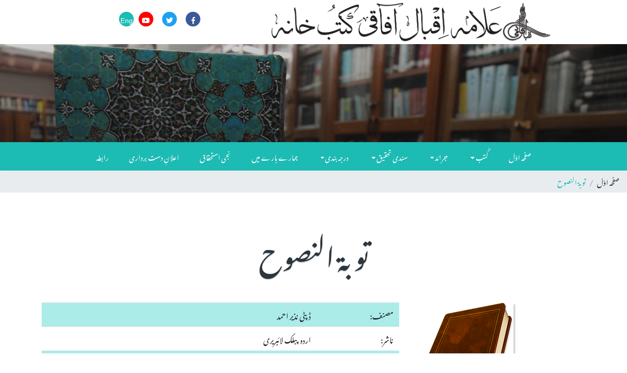

--- FILE ---
content_type: text/html; charset=UTF-8
request_url: http://iqbalcyberlibrary.net/ur/969-416-203-021.html
body_size: 5325
content:
			
<!DOCTYPE html>
<html lang="zxx">

<head>
	<title>Iqbal Cyber Library | توبۃ النصوح</title>
	<meta name="viewport" content="width=device-width, initial-scale=1">
	<meta charset="utf-8">
	<meta name="keywords" content="Iqbal Cyber Library, allama iqbal books pdf, muhammad iqbal,  Allama Iqbal Library, Online Library, Iqbal Online, eBooks, Library, Philosophy, Eastern Thought, Urdu Literature, Persian Literature, Urdu Poetry, Persian Poetry, Pakistan, Modren Thinkers, Poet, Thinker, Sufism, Mysticism, Islam, Iqbal Academy, Organizations, Reference, Histroy, Reformers, Politices, Pakistan, Iqbal,توبۃ النصوح, ناول، اردو ادب"/>
	<script>
		addEventListener("load", function () {
			setTimeout(hideURLbar, 0);
		}, false);

		function hideURLbar() {
			window.scrollTo(0, 1);
		}
	</script>
	<link href="../css/bootstrap.css" rel='stylesheet' type='text/css' />
	<link href="../css/single.css" rel='stylesheet' type='text/css' />
	<link href="../css/style-ur.css" rel='stylesheet' type='text/css' />
	<link href="../css/fontawesome-all.css" rel="stylesheet">
	
	<link href="//fonts.googleapis.com/css?family=Lato:100i,300,300i,400,400i,700,700i,900" rel="stylesheet">
	<link href="//fonts.googleapis.com/css?family=Roboto:100,100i,300,300i,400,400i,500,500i,700" rel="stylesheet">
</head>

<body dir="rtl">
	<!--/banner-->
		
		<header>
		<div class="top-bar_sub container-fluid">
			<div class="row">
				
				<div class="col-md-8 logo text-center" data-aos="fade-up">
					<a class="navbar-brand" href="http://iqbalcyberlibrary.net//ur/index.php">
						<img src="http://iqbalcyberlibrary.net/images/iaplogo.png" style="max-width: 100%; height: auto;"/><img src="http://iqbalcyberlibrary.net/images/icltext.png" style="max-width: 60%; height: auto;"/></a>
				</div>

				<div class="col-md-4 log-icons text-right"  data-aos="fade-up">

					<ul class="social_list1 mt-4">

						<li>
							<a href="https://www.facebook.com/AllamaIqbal/" class="facebook1 mx-2" target="_blank">
								<i class="fab fa-facebook-f"></i>

							</a>
						</li>
						<li>
							<a href="https://twitter.com/DrAllamaIqbal" class="twitter2 mx-2" target="_blank">
								<i class="fab fa-twitter"></i>

							</a>
						</li>
						<li>
							<a href="https://www.youtube.com/iqbalacademy" class="youtube mx-2" target="_blank">
								<i class="fab fa-youtube"></i>
							</a>
						</li>
						
						<li>
							<a href="http://iqbalcyberlibrary.net/" class="language">
								Eng
							</a>
						</li>
					</ul>
				</div>
			</div>
		</div>
	</header>	<!--/banner-->
	<div class="banner-inner">
	</div>
	<!--//banner-->
	<!--/nav-->
	<div class="header_top" id="home">
		<nav class="navbar navbar-expand-lg navbar-light bg-light">
			<button class="navbar-toggler navbar-toggler-right mx-auto" type="button" data-toggle="collapse" data-target="#navbarSupportedContent"
			    aria-controls="navbarSupportedContent" aria-expanded="false" aria-label="Toggle navigation">
				<span class="navbar-toggler-icon"></span>
			</button>
			
			<div class="collapse navbar-collapse" id="navbarSupportedContent">
				<ul class="navbar-nav mx-auto">
					<li class="nav-item">
						<a class="nav-link" href="http://iqbalcyberlibrary.net/ur">صفحہ اوّل</a>
					</li>
					<li class="nav-item dropdown">
						<a class="nav-link dropdown-toggle" href="#" id="navbarDropdown" role="button" data-toggle="dropdown" aria-haspopup="true"
						    aria-expanded="false">
کُتب						</a>
						<div class="dropdown-menu" aria-labelledby="navbarDropdown">
							<a class="dropdown-item" href="listbooks/listbytitle.php">عنوان</a>
							<div class="dropdown-divider"></div>
							<a class="dropdown-item" href="listbooks/listbycontributor.php">قلم کار</a>
							<div class="dropdown-divider"></div>
							<a class="dropdown-item" href="listbooks/listbysubject.php">موضوع</a>
							<div class="dropdown-divider"></div>
							<a class="dropdown-item" href="listbooks/listbyddc.php">درجہ بندی</a>
							<div class="dropdown-divider"></div>
							<a class="dropdown-item" href="listbooks/listbylanguage.php">زبان</a>
							<div class="dropdown-divider"></div>
							<a class="dropdown-item" href="listbooks/listbypublisher.php">ناشر</a>
							<div class="dropdown-divider"></div>
							<a class="dropdown-item" href="listbooks/listbyplace.php">مقام اشاعت</a>
							<div class="dropdown-divider"></div>
							<a class="dropdown-item" href="listbooks/listbyyear.php">سنِ اشاعت</a>

						</div>
					</li>
					<li class="nav-item dropdown">
						<a class="nav-link dropdown-toggle" href="#" id="navbarDropdown" role="button" data-toggle="dropdown" aria-haspopup="true"
						    aria-expanded="false">
							جرائد 
						</a>
						<div class="dropdown-menu" aria-labelledby="navbarDropdown">
							<a class="dropdown-item" href="#"></a>
							<a class="dropdown-item" href="listperiodicals/iqbalreview.php">اقبال ریویو انگریزی</a>
							<div class="dropdown-divider"></div>
							<a class="dropdown-item" href="listperiodicals/iqbaliyatur.php">اقبالیات اردو</a>
							<div class="dropdown-divider"></div>
							<a class="dropdown-item" href="listperiodicals/iqbaliyatper.php">اقبالیات فارسی</a>
							<div class="dropdown-divider"></div>
							<a class="dropdown-item" href="listperiodicals/iqbaliyatar.php">اقبالیات عربی</a>
							<div class="dropdown-divider"></div>
							<a class="dropdown-item" href="listperiodicals/iqbaliyattr.php">اقبالیات ترکی</a>
							<div class="dropdown-divider"></div>
							<a class="dropdown-item" href="listperiodicals/iqbalquarterly.php">اقبال کواٹرلی</a>
							<div class="dropdown-divider"></div>
							<a class="dropdown-item" href="listperiodicals/iqbalnama.php">اقبال نامہ</a>
							<div class="dropdown-divider"></div>
							<a class="dropdown-item" href="listperiodicals/periodicalsothers.php">دیگر</a>

						</div>
					</li>
					<li class="nav-item dropdown">
						<a class="nav-link dropdown-toggle" href="#" id="navbarDropdown" role="button" data-toggle="dropdown" aria-haspopup="true"
						    aria-expanded="false">
سندی تحقیق						</a>
						<div class="dropdown-menu" aria-labelledby="navbarDropdown">
							<a class="dropdown-item" href="listthesis/listbytitle.php">عنوان</a>
							<div class="dropdown-divider"></div>
							<a class="dropdown-item" href="listthesis/listbyauthor.php">مقالہ نگار</a>
							<div class="dropdown-divider"></div>
							<a class="dropdown-item" href="listthesis/listbysupervisor.php">نگران</a>
							<div class="dropdown-divider"></div>
							<a class="dropdown-item" href="listthesis/listbydegree.php">ڈگری</a>
							<div class="dropdown-divider"></div>
							<a class="dropdown-item" href="listthesis/listbydiscpline.php">شعبہ</a>
							<div class="dropdown-divider"></div>
							<a class="dropdown-item" href="listthesis/listbyinstitution.php">ادارہ</a>
							<div class="dropdown-divider"></div>
							<a class="dropdown-item" href="listthesis/listbyyear.php">سن</a>
							
						</div>
					</li>

					<li class="nav-item dropdown">
						<a class="nav-link dropdown-toggle" href="#" id="navbarDropdown" role="button" data-toggle="dropdown" aria-haspopup="true"
						    aria-expanded="false">
							درجہ بندی
						</a>
						<div class="dropdown-menu" aria-labelledby="navbarDropdown">
							<a class="dropdown-item" href="#"></a>
							<a class="dropdown-item" href="listsubject/subjectwoi.php">تصانیفِ اقبال</a>
							<div class="dropdown-divider"></div>
							<a class="dropdown-item" href="listsubject/subjectipl.php">علامہ اقبال کا ذاتی کتب خانہ</a>
							<div class="dropdown-divider"></div>
							<a class="dropdown-item" href="listsubject/subjectbcbiqbal.php">علامہ اقبال کی زیرِ مطالعہ کتب</a>
							<div class="dropdown-divider"></div>
							<a class="dropdown-item" href="listsubject/subjectiappublications.php">اقبال اکادمی پاکستان کی مطبوعات</a>
							<div class="dropdown-divider"></div>
							<a class="dropdown-item" href="listsubject/subjectwoni.php">اقبالیات</a>
							<div class="dropdown-divider"></div>
							<a class="dropdown-item" href="#">مشاہیرِ اقبال کی تصانیف</a>
							<div class="dropdown-divider"></div>
							<a class="dropdown-item" href="listsubject/subjectislamicstudies.php">اسلامیات</a>
							<div class="dropdown-divider"></div>
							<a class="dropdown-item" href="listsubject/subjectphilosophy.php">فلسفہ</a>
							<div class="dropdown-divider"></div>
							<a class="dropdown-item" href="listsubject/subjecthistory.php">تاریخ</a>
							<div class="dropdown-divider"></div>
							<a class="dropdown-item" href="listsubject/subjectcomparativereligion.php">تقابلی ادیان</a>
							<div class="dropdown-divider"></div>
							<a class="dropdown-item" href="listsubject/subjectliterature.php">شعر و ادب</a>
							<div class="dropdown-divider"></div>
							<a class="dropdown-item" href="listsubject/subjectart.php">فنون لطیفہ</a>
							<div class="dropdown-divider"></div>
							<a class="dropdown-item" href="listsubject/subjectothers.php">دیگر</a>
					</div>
					</li>
					<li class="nav-item">
						<a class="nav-link" href="aboutus.php">ہمارے بارے میں</a>
					</li>
					<li class="nav-item">
						<a class="nav-link" href="privacypolicy.php">نجی استحقاق</a>
					</li>
					<li class="nav-item">
						<a class="nav-link" href="disclaimer.php">اعلانِ دست برداری</a>
					</li>
					<li class="nav-item">
						<a class="nav-link" href="contact.php">رابطہ</a>
					</li>

				</ul>
			</div>
		</nav>

	</div>
	<!--//nav-->
	<ol class="breadcrumb">
		<li class="breadcrumb-item">
			<a href="index.php">صفحہ اوّل</a>
		</li>
		<li class="breadcrumb-item active">توبۃ النصوح</li>
	</ol>

	<!--/main-->
	<section class="banner-bottom">
		<div class="container">
			<h3 class="tittle">توبۃ النصوح</h3>
			<div class="row inner-sec">
				<!--left-->
				<div class="col-lg-4 left-blog-info text-left">
					<div class="blog-grid-top">
						<div class="blog_info_left_grid mb-4">
						<img src=http://iqbalcyberlibrary.net/titles/red-book-250px.png class='img-fluid' alt=''>							
						</div>
					</div>
					


		
				</div>

				<!--//left-->
				<!--right-->
				<aside class="col-lg-8 right-blog-con text-right">
					<div class="right-blog-info text-right">
						<div class="table-responsive">
							  <table class="table">
								 											<tr class="style9">
											<td>مصنف:</td>
											<td>ڈپٹی نذیر احمد</td>
										  </tr>

									 											<tr class="style9">
											<td>ناشر:</td>
											<td>اردو پبلک لائبریری</td>
										  </tr>
										  											<tr class="style9">
											<td>شہر:</td>
											<td>لاہور</td>
										  </tr>
										  											<tr class="style9">
											<td>سن:</td>
											<td>2006</td>
										  </tr>
										  											<tr class="style9">
											<td>درجہ بندی (DDC):</td>
											<td>891.4393</td>
										  </tr>
										  											<tr class="style9">
											<td>صفحات:</td>
											<td>242</td>
										  
									 											<tr class="style9">
											<td>موضوع:</td>
											<td>ناول، اردو ادب</td>
										  </tr>
										  											<tr class="style9">
											<td>کتاب/جریدہ:</td>
											<td>کتاب</td>
										  </tr>

										  											<tr class="style9">
											<td>زبان:</td>
											<td>اردو</td>
										  </tr>
										  </td>
										  </tr>
										  </td>
										  </tr>
																					<tr>
										  <td><strong>ڈاؤن لوڈ:</strong></td>
										  <td><a href='#pdfdownload'> <img src='../images/pdficon.png' height=22 width=22 border=0></a> </td>
									  </tr>
										<tr>
										  <td><strong>حاشیہ:</strong></td>
										  <td>ڈپٹی نذیر احمد۔ <span class=style9_naksh>توبۃ النصوح</span>۔ (لاہور: اردو پبلک لائبریری، 2006)، ص. 242۔</td>
									  </tr>
										<tr>
										  <td><strong>کتابیات:</strong></td>
										  <td>احمد، ڈپٹی نذیر۔ <span class=style9_naksh>توبۃ النصوح</span>۔ لاہور: اردو پبلک لائبریری، 2006۔</td>
									  </tr>
								<tbody>
								</tbody>
							  </table>
							</div>
					

					</div>

				</aside>
				<!--//right-->
			</div>
		</div>
	</section>
	<!--//main-->
	<!--/PDF-->
		<section class="banner-bottom">
		<div class="container" id="pdfdownload" >
			<div class="row inner-sec">
				<!--right-->
				<aside class="col-lg-12 right-blog-con text-center">
                    <a href="../files/006//969-416-203-021.pdf"><img src="../images/pdfdownload.png" alt="Downlaod eBook" style="max-width: 100%; height: auto;"></a>
                </aside>
				<!--//right-->
			</div>
		</div>
	</section>
	<section class="banner-bottom">
		<div class="container">
			<div class="row inner-sec">

				<aside class="col-lg-12 right-blog-con text-right">
						<div id="pdfcont" >
							  
						</div>
				</aside>

			</div>
		</div>
	</section>
		<!--//PDF-->
	
	<!--add-->
		<!--/add-->
	<!--footer-->
	<footer>
		<div class="container">
			<div class="row">
				<div class="col-lg-4 footer-grid text-right" data-aos="fade-right">
					<h3>ہمارے بارے میں</h3>
					<p>	اقبال اکادمی پاکستان حکومت پاکستان کے زیر انتظام آئینی ادارہ ہے۔ اس کا قیام اقبال اکادمی آر ڈی نینس ۱۹۶۲ء کے تحت بطور مرکز فضیلت برائے اقبال شناسی عمل میں آیا۔ اس کے قیام کا بنیادی مقصد علامہ اقبال کے شعر و حکمت کا مطالعہ و تفہیم، اس کی تحقیق و تدوین، اس کا ابلاغ و تعارف اور نشر و اشاعت کا اہتمام ہے ۔ </p>
					<div class="read">
						<a href="aboutus.php" class="btn btn-primary read-m">مزید پڑھیں</a>
					</div>
				</div>
				<div class="col-lg-3 footer-grid text-left"  data-aos="wow fadeIn">
					<h3>جھروکا</h3>
					<ul class="navigation">
					  <li><a href="http://iqbalcyberlibrary.net/">سرورق</a></li>
					  <li><a href="privacypolicy.php">نجی استحقاق</a></li>
					  <li><a href="disclaimer.php">اعلانِ دست برداری</a></li>
					  <li><a href="termofuse.php">قواعدِ استعمال</a></li>  
					  <li><a href="http://iqbalcyberlibrary.net/iqbalreview">اقبال ریویو</a></li>           
					  <li><a href="contact.php">رابطہ</a></li>

					</ul>
				  </div>
				<!-- subscribe -->
				<div class="col-lg-5 subscribe-main footer-grid text-right" data-aos="fade-left">
					<h2>رابطہ</h2>
					<div class="subscribe-main text-right">
						<p class="icon1">
						  <i class="fas fa-map-marker"></i>
						  <a href=https://www.google.com/maps/place/Aiwan-e-Iqbal+Complex/@31.5604828,74.3290789,17.5z/data=!4m13!1m7!3m6!1s0x39190483e58107d9:0xc23abe6ccc7e2462!2sLahore,+Punjab,+Pakistan!3b1!8m2!3d31.5203696!4d74.3587473!3m4!1s0x391904b4b5bebb53:0x63df11461db81e7b!8m2!3d31.560771!4d74.3303827 target="_blank" class="footerlink"><strong>صدر دفتر: </strong>  چھٹی منزل، ایوان اقبال ایجرٹن روڈ، لاہور ، پاکستان</a></p>
						<p class="icon1">
						  <i class="fas fa-phone"></i>
						  <a href="callto:+924236314510" dir="ltr" class="footerlink">[+92-42] 36314-510 </a>
						  <a href="callto:+924299203573" dir="ltr" class="footerlink"> [+92-42] 99203-573</a>
						</p>

						<p class="icon1">
						   <i class="fas fa-map-marker"></i>
						  <a href=https://www.google.com/maps/place/Iqbal+Academy+Pakistan+(Sales+Office)/@31.567967,74.3252638,19.31z/data=!4m5!3m4!1s0x39191b4ee52a202f:0xb371b1890a9bdb7e!8m2!3d31.5682876!4d74.3261066 target="_blank" class="footerlink"><strong>شعبہِ فروخت: </strong> 116 میکلوڈ روڈ، لاہور پاکستان</a></p>
						<p class="icon1">
						  <i class="fas fa-phone"></i>
						  <a href="callto:+924237357214" dir="ltr" class="footerlink">[+92-42] 37357-241</a>
						</p>
					</div>
					<!-- //subscribe -->
					<div class="footer-cpy text-right">
						<div class="copyrighttop">
								<li class="mx-lg-3 mx-md-2 mx-1">
									<a class="footerlink" href="https://www.facebook.com/AllamaIqbal/" target="_blank">
										<i class="fab fa-facebook-f"></i>
										<span>فیس بک</span>
									</a>
								</li>
								<li>
									<a class="footerlink" href="https://twitter.com/DrAllamaIqbal" target="_blank">
										<i class="fab fa-twitter"></i>
										<span>ٹوئیٹر</span>
									</a>
								</li>
					
								<li>
									<a class="footerlink" href="https://www.youtube.com/iqbalacademy" target="_blank">
										<i class="fab fa-youtube"></i>
										<span>یو ٹیوب</span>
									</a>
								</li>
							</ul>
						</div>
						<div class="copyrightbottom">
							<p>© ۲۰۲۳ <a href="http://www.iap.gov.pk" target="_blank">اقبال اکادمی</a>. جملہ حقوق محفوظ ہیں۔</p>
						</div>
					</div>
				</div>
			</div>
			<!-- //footer -->
		</div>
	</footer>
	<!---->

	<!-- js -->
	<script src="../js/jquery-2.2.3.min.js"></script>
	<!-- //js -->
	<!-- /js files -->
	<link href='../css/aos.css' rel='stylesheet prefetch' type="text/css" media="all" />
	<link href='../css/aos-animation.css' rel='stylesheet prefetch' type="text/css" media="all" />
	<script src='../js/aos.js'></script>
	<script src="../js/aosindex.js"></script>
	<!-- //js files -->
	<!--/ start-smoth-scrolling -->
	<script src="../js/move-top.js"></script>
	<script src="../js/easing.js"></script>
	<script>
		jQuery(document).ready(function ($) {
			$(".scroll").click(function (event) {
				event.preventDefault();
				$('html,body').animate({
					scrollTop: $(this.hash).offset().top
				}, 900);
			});
		});
	</script>
	<!--// end-smoth-scrolling -->

	<script>
		$(document).ready(function () {
			/*
									var defaults = {
							  			containerID: 'toTop', // fading element id
										containerHoverID: 'toTopHover', // fading element hover id
										scrollSpeed: 1200,
										easingType: 'linear' 
							 		};
									*/

			$().UItoTop({
				easingType: 'easeOutQuart'
			});

		});
	</script>
	<a href="#home" class="scroll" id="toTop" style="display: block;">
		<span id="toTopHover" style="opacity: 1;"> </span>
	</a>

	<!-- //Custom-JavaScript-File-Links -->
	<script src="../js/bootstrap.js"></script>
	<script src="../js/pdfobject.min.js"></script>
	<<script>PDFObject.embed("../files/006//969-416-203-021.pdf", "#pdfcont");</script>

<script defer src="https://static.cloudflareinsights.com/beacon.min.js/vcd15cbe7772f49c399c6a5babf22c1241717689176015" integrity="sha512-ZpsOmlRQV6y907TI0dKBHq9Md29nnaEIPlkf84rnaERnq6zvWvPUqr2ft8M1aS28oN72PdrCzSjY4U6VaAw1EQ==" data-cf-beacon='{"version":"2024.11.0","token":"adc8bb4ebae6497dba4f66937b1cb04a","r":1,"server_timing":{"name":{"cfCacheStatus":true,"cfEdge":true,"cfExtPri":true,"cfL4":true,"cfOrigin":true,"cfSpeedBrain":true},"location_startswith":null}}' crossorigin="anonymous"></script>
</body>

</html>
